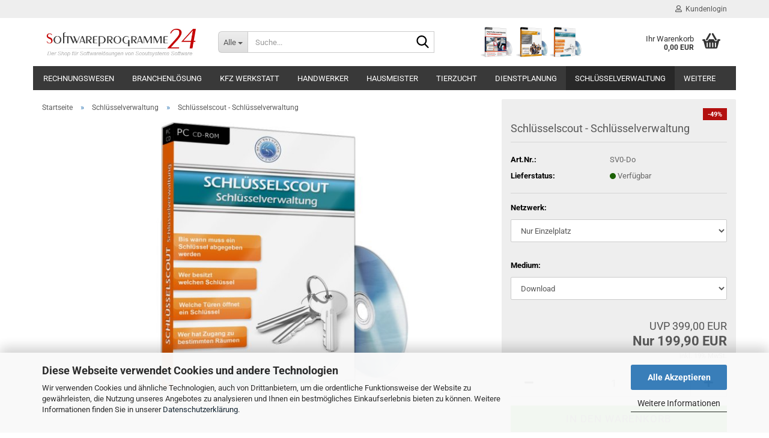

--- FILE ---
content_type: text/html; charset=utf-8
request_url: https://www.softwareprogramme24.de/de/Schluesselverwaltung/Schluesselprogramm-fuer-die-Schluesselverwaltung-und-Schliessanlagen.html
body_size: 13834
content:





	<!DOCTYPE html>
	<html xmlns="http://www.w3.org/1999/xhtml" dir="ltr" lang="de">
		
			<head>
				
					
					<!--

					=========================================================
					Shopsoftware by Gambio GmbH (c) 2005-2023 [www.gambio.de]
					=========================================================

					Gambio GmbH offers you highly scalable E-Commerce-Solutions and Services.
					The Shopsoftware is redistributable under the GNU General Public License (Version 2) [http://www.gnu.org/licenses/gpl-2.0.html].
					based on: E-Commerce Engine Copyright (c) 2006 xt:Commerce, created by Mario Zanier & Guido Winger and licensed under GNU/GPL.
					Information and contribution at http://www.xt-commerce.com

					=========================================================
					Please visit our website: www.gambio.de
					=========================================================

					-->
				

                

	

                    
                

				
					<meta name="viewport" content="width=device-width, initial-scale=1, minimum-scale=1.0" />
				

				
					<meta http-equiv="Content-Type" content="text/html; charset=utf-8" />
		<meta name="language" content="de" />
		<meta name="keywords" content="Software,Schließanlage,Schlüssel,Schloss,Schließzylinder,Programm,Zugangsberechtigung,Schlüsselausgabe" />
		<meta name="description" content="Schlüsselprogramm für die Zugangsberechtigung und Vergabe von Schlüsseln." />
		<title>Softwareprogramme24 - Schlüssel verwalten Software</title>
		<meta property="og:title" content="Schl&uuml;sselscout - Schl&uuml;sselverwaltung" />
		<meta property="og:site_name" content="Softwareprogramme24" />
		<meta property="og:locale" content="de_DE" />
		<meta property="og:type" content="product" />
		<meta property="og:description" content="Schlüsselprogramm für die Zugangsberechtigung und Vergabe von Schlüsseln." />
		<meta property="og:image" content="https://www.softwareprogramme24.de/images/product_images/info_images/Schl&uuml;sselscout-Box-CD.jpg" />

				

								
									

				
					<base href="https://www.softwareprogramme24.de/" />
				

				
											
							<link rel="shortcut icon" href="https://www.softwareprogramme24.de/images/logos/favicon.ico" type="image/x-icon" />
						
									

				
									

				
											
							<link id="main-css" type="text/css" rel="stylesheet" href="public/theme/styles/system/main.min.css?bust=1768381149" />
						
									

				
					<meta name="robots" content="index,follow" />
		<link rel="canonical" href="https://www.softwareprogramme24.de/de/Schluesselverwaltung/Schluesselprogramm-fuer-die-Schluesselverwaltung-und-Schliessanlagen.html" />
		<meta property="og:url" content="https://www.softwareprogramme24.de/de/Schluesselverwaltung/Schluesselprogramm-fuer-die-Schluesselverwaltung-und-Schliessanlagen.html">
		
				

				
									
			</head>
		
		
			<body class="page-product-info"
				  data-gambio-namespace="https://www.softwareprogramme24.de/public/theme/javascripts/system"
				  data-jse-namespace="https://www.softwareprogramme24.de/JSEngine/build"
				  data-gambio-controller="initialize"
				  data-gambio-widget="input_number responsive_image_loader transitions header image_maps modal history dropdown core_workarounds anchor"
				  data-input_number-separator=","
					>

				
					
				

				
									

				
									
		




	



	
		<div id="outer-wrapper" >
			
				<header id="header" class="navbar">
					
	





	<div id="topbar-container">
						
		
					

		
			<div class="navbar-topbar">
				
					<nav data-gambio-widget="menu link_crypter" data-menu-switch-element-position="false" data-menu-events='{"desktop": ["click"], "mobile": ["click"]}' data-menu-ignore-class="dropdown-menu">
						<ul class="nav navbar-nav navbar-right" data-menu-replace="partial">

                            <li class="navbar-topbar-item">
                                <ul id="secondaryNavigation" class="nav navbar-nav ignore-menu">
                                                                    </ul>

                                <script id="secondaryNavigation-menu-template" type="text/mustache">
                                    
                                        <ul id="secondaryNavigation" class="nav navbar-nav">
                                            <li v-for="(item, index) in items" class="navbar-topbar-item hidden-xs content-manager-item">
                                                <a href="javascript:;" :title="item.title" @click="goTo(item.content)">
                                                    <span class="fa fa-arrow-circle-right visble-xs-block"></span>
                                                    {{item.title}}
                                                </a>
                                            </li>
                                        </ul>
                                    
                                </script>
                            </li>

							
															

							
															

							
															

							
															

							
															

							
							
																	
										<li class="dropdown navbar-topbar-item first">
											<a title="Anmeldung" href="/de/Schluesselverwaltung/Schluesselprogramm-fuer-die-Schluesselverwaltung-und-Schliessanlagen.html#" class="dropdown-toggle" data-toggle-hover="dropdown" role="button" aria-label="Kundenlogin">
												
																											
															<span class="fa fa-user-o"></span>
														
																									

												&nbsp;Kundenlogin
											</a>
											




	<ul class="dropdown-menu dropdown-menu-login arrow-top">
		
			<li class="arrow"></li>
		
		
		
			<li class="dropdown-header hidden-xs">Kundenlogin</li>
		
		
		
			<li>
				<form action="https://www.softwareprogramme24.de/de/login.php?action=process" method="post" class="form-horizontal">
					<input type="hidden" name="return_url" value="https://www.softwareprogramme24.de/de/Schluesselverwaltung/Schluesselprogramm-fuer-die-Schluesselverwaltung-und-Schliessanlagen.html">
					<input type="hidden" name="return_url_hash" value="cd2e67c18b543ed8ad3379b3756d8e72110b3da702218611a8a58e3f98d631c2">
					
						<div class="form-group">
                            <label for="box-login-dropdown-login-username" class="form-control sr-only">E-Mail</label>
							<input
                                autocomplete="username"
                                type="email"
                                id="box-login-dropdown-login-username"
                                class="form-control"
                                placeholder="E-Mail"
                                name="email_address"
                                oninput="this.setCustomValidity('')"
                                oninvalid="this.setCustomValidity('Bitte geben Sie eine korrekte Emailadresse ein')"
                            />
						</div>
					
					
                        <div class="form-group password-form-field" data-gambio-widget="show_password">
                            <label for="box-login-dropdown-login-password" class="form-control sr-only">Passwort</label>
                            <input autocomplete="current-password" type="password" id="box-login-dropdown-login-password" class="form-control" placeholder="Passwort" name="password" />
                            <button class="btn show-password hidden" type="button">
                                <i class="fa fa-eye" aria-hidden="true"></i>
                                <span class="sr-only">Toggle Password View</span>
                            </button>
                        </div>
					
					
						<div class="dropdown-footer row">
							
	
								
									<input type="submit" class="btn btn-primary btn-block" value="Anmelden" />
								
								<ul>
									
										<li>
											<a title="Konto erstellen" href="https://www.softwareprogramme24.de/de/shop.php?do=CreateRegistree">
												Konto erstellen
											</a>
										</li>
									
									
										<li>
											<a title="Passwort vergessen?" href="https://www.softwareprogramme24.de/de/password_double_opt.php">
												Passwort vergessen?
											</a>
										</li>
									
								</ul>
							
	

	
						</div>
					
				</form>
			</li>
		
	</ul>


										</li>
									
															

							
															

							
						</ul>
					</nav>
				
			</div>
		
	</div>




	<div class="inside">

		<div class="row">

		
												
			<div class="navbar-header" data-gambio-widget="mobile_menu">
									
							
		<div id="navbar-brand" class="navbar-brand">
			<a href="https://www.softwareprogramme24.de/de/" title="Softwareprogramme24">
				<img id="main-header-logo" class="img-responsive" src="https://www.softwareprogramme24.de/images/logos/softwareprogramme24_logo_logo.jpg" alt="Softwareprogramme24-Logo">
			</a>
		</div>
	
					
								
					
	
	
			
	
		<button type="button" class="navbar-toggle" aria-label="navigationbar toggle button" data-mobile_menu-target="#categories .navbar-collapse"
		        data-mobile_menu-body-class="categories-open" data-mobile_menu-toggle-content-visibility>
			<img src="public/theme/images/svgs/bars.svg" class="gx-menu svg--inject" alt="menu bars icon">
		</button>
	
	
	
		<button type="button" class="navbar-toggle cart-icon" data-mobile_menu-location="shopping_cart.php">
			<img src="public/theme/images/svgs/basket.svg" class="gx-cart-basket svg--inject" alt="shopping cart icon">
			<span class="cart-products-count hidden">
				0
			</span>
		</button>
	
	
			
			<button type="button" class="navbar-toggle" aria-label="searchbar toggle button" data-mobile_menu-target=".navbar-search" data-mobile_menu-body-class="search-open"
					data-mobile_menu-toggle-content-visibility>
				<img src="public/theme/images/svgs/search.svg" class="gx-search svg--inject" alt="search icon">
			</button>
		
	
				
			</div>
		

		
							






	<div class="navbar-search collapse">

		
						<p class="navbar-search-header dropdown-header">Suche</p>
		

		
			<form role="search" action="de/advanced_search_result.php" method="get" data-gambio-widget="live_search">

				<div class="navbar-search-input-group input-group">
					<div class="navbar-search-input-group-btn input-group-btn custom-dropdown" data-dropdown-trigger-change="false" data-dropdown-trigger-no-change="false">

						
							<button aria-label="Suche..." type="button" class="btn btn-default dropdown-toggle" data-toggle="dropdown" aria-haspopup="true" aria-expanded="false">
								<span class="dropdown-name">Alle</span> <span class="caret"></span>
							</button>
						

						
															
									<ul class="dropdown-menu">
																				
												<li><a href="#" data-rel="0">Alle</a></li>
											
																							
													<li><a href="#" data-rel="1">Rechnungswesen</a></li>
												
																							
													<li><a href="#" data-rel="12">Branchenlösung</a></li>
												
																							
													<li><a href="#" data-rel="13">Kfz Werkstatt</a></li>
												
																							
													<li><a href="#" data-rel="14">Handwerker</a></li>
												
																							
													<li><a href="#" data-rel="15">Hausmeister</a></li>
												
																							
													<li><a href="#" data-rel="6">Tierzucht</a></li>
												
																							
													<li><a href="#" data-rel="9">Dienstplanung</a></li>
												
																							
													<li><a href="#" data-rel="8">Schlüsselverwaltung</a></li>
												
																							
													<li><a href="#" data-rel="7">Kontaktverwaltung</a></li>
												
																							
													<li><a href="#" data-rel="3">Vereinsverwaltung</a></li>
												
																							
													<li><a href="#" data-rel="5">Sammlung</a></li>
												
																							
													<li><a href="#" data-rel="4">Feuerwehr</a></li>
												
																														</ul>
								
													

						
															
                                    <label for="top-search-button-categories-id" class="sr-only">Alle</label>
									<select id="top-search-button-categories-id" name="categories_id">
										<option value="0">Alle</option>
																																	
													<option value="1">Rechnungswesen</option>
												
																							
													<option value="12">Branchenlösung</option>
												
																							
													<option value="13">Kfz Werkstatt</option>
												
																							
													<option value="14">Handwerker</option>
												
																							
													<option value="15">Hausmeister</option>
												
																							
													<option value="6">Tierzucht</option>
												
																							
													<option value="9">Dienstplanung</option>
												
																							
													<option value="8">Schlüsselverwaltung</option>
												
																							
													<option value="7">Kontaktverwaltung</option>
												
																							
													<option value="3">Vereinsverwaltung</option>
												
																							
													<option value="5">Sammlung</option>
												
																							
													<option value="4">Feuerwehr</option>
												
																														</select>
								
													

					</div>
					<input type="text" id="search-field-input" name="keywords" placeholder="Suche..." class="form-control search-input" autocomplete="off" />
					
					<button aria-label="Suche..." type="submit" class="form-control-feedback">
						<img src="public/theme/images/svgs/search.svg" class="gx-search-input svg--inject" alt="search icon">
					</button>
					

                    <label for="search-field-input" class="control-label sr-only">Suche...</label>
					

				</div>


									<input type="hidden" value="1" name="inc_subcat" />
				
				
					<div class="navbar-search-footer visible-xs-block">
						
							<button class="btn btn-primary btn-block" type="submit">
								Suche...
							</button>
						
						
							<a href="advanced_search.php" class="btn btn-default btn-block" title="Erweiterte Suche">
								Erweiterte Suche
							</a>
						
					</div>
				

				<div class="search-result-container"></div>

			</form>
		
	</div>


					

		
							
					
	<div class="custom-container">
		
			<div class="inside">
				
											
							<p>
	<a href="https://www.softwareprogramme24.de/de/rechnungswesen/Faktura-Manager-KFZ-Auto-Werkstatt-Rechnungswesen-Programm.html"><img alt="Faktura Software Autwerkstatt" src="https://www.scoutsystems-software.com/media/images/faktura_software/autowerkstatt/Cover1FakturaSoftwareAutowerkstattk.jpg" /></a>&nbsp; <a href="https://www.softwareprogramme24.de/de/Vereinsverwaltung/Vereinsscout-Vereinsverwaltung-Software-mit-Mitglieder-Beitraege-Jubilaeum-fuer-Windows.html"><img alt="Vereinsscout" src="https://www.scoutsystems-software.com/media/images/verein/CoverVereink.jpg" /></a> <a href="https://www.softwareprogramme24.de/de/Schluesselverwaltung/Schluesselprogramm-fuer-die-Schluesselverwaltung-und-Schliessanlagen.html"><img alt="Faktura Software Branchenlösung" src="https://www.scoutsystems-software.com/media/images/schluesselverwaltung/CoverSchluesselscoutk.jpg" /></a>
</p>

						
									
			</div>
		
	</div>
				
					

		
    		<!-- layout_header honeygrid -->
							
					


	<nav id="cart-container" class="navbar-cart" data-gambio-widget="menu cart_dropdown" data-menu-switch-element-position="false">
		
			<ul class="cart-container-inner">
				
					<li>
						<a href="https://www.softwareprogramme24.de/de/shopping_cart.php" class="dropdown-toggle">
							
								<img src="public/theme/images/svgs/basket.svg" alt="shopping cart icon" class="gx-cart-basket svg--inject">
								<span class="cart">
									Ihr Warenkorb<br />
									<span class="products">
										0,00 EUR
									</span>
								</span>
							
							
																	<span class="cart-products-count hidden">
										
									</span>
															
						</a>

						
							



	<ul class="dropdown-menu arrow-top cart-dropdown cart-empty">
		
			<li class="arrow"></li>
		
	
		
					
	
		
			<li class="cart-dropdown-inside">
		
				
									
				
									
						<div class="cart-empty">
							Sie haben noch keine Artikel in Ihrem Warenkorb.
						</div>
					
								
			</li>
		
	</ul>
						
					</li>
				
			</ul>
		
	</nav>

				
					

		</div>

	</div>









	<noscript>
		<div class="alert alert-danger noscript-notice" role="alert">
			JavaScript ist in Ihrem Browser deaktiviert. Aktivieren Sie JavaScript, um alle Funktionen des Shops nutzen und alle Inhalte sehen zu können.
		</div>
	</noscript>



			
						


	<div id="categories">
		<div class="navbar-collapse collapse">
			
				<nav class="navbar-default navbar-categories" data-gambio-widget="menu">
					
						<ul class="level-1 nav navbar-nav">
                             
															
									<li class="level-1-child" data-id="1">
										
											<a class="dropdown-toggle" href="https://www.softwareprogramme24.de/de/rechnungswesen/" title="Rechnungswesen">
												
													Rechnungswesen
												
																							</a>
										
										
										
																					
										
									</li>
								
															
									<li class="level-1-child" data-id="12">
										
											<a class="dropdown-toggle" href="https://www.softwareprogramme24.de/de/Branchenloesung/" title="Branchenlösung">
												
													Branchenlösung
												
																							</a>
										
										
										
																					
										
									</li>
								
															
									<li class="level-1-child" data-id="13">
										
											<a class="dropdown-toggle" href="https://www.softwareprogramme24.de/de/Kfz-Werkstatt/" title="Kfz Werkstatt">
												
													Kfz Werkstatt
												
																							</a>
										
										
										
																					
										
									</li>
								
															
									<li class="level-1-child" data-id="14">
										
											<a class="dropdown-toggle" href="https://www.softwareprogramme24.de/de/Handwerker/" title="Handwerker">
												
													Handwerker
												
																							</a>
										
										
										
																					
										
									</li>
								
															
									<li class="level-1-child" data-id="15">
										
											<a class="dropdown-toggle" href="https://www.softwareprogramme24.de/de/Hausmeister/" title="Hausmeister">
												
													Hausmeister
												
																							</a>
										
										
										
																					
										
									</li>
								
															
									<li class="level-1-child" data-id="6">
										
											<a class="dropdown-toggle" href="https://www.softwareprogramme24.de/de/Tierzucht/" title="Tierzucht">
												
													Tierzucht
												
																							</a>
										
										
										
																					
										
									</li>
								
															
									<li class="level-1-child" data-id="9">
										
											<a class="dropdown-toggle" href="https://www.softwareprogramme24.de/de/dienstplanung/" title="Dienstplanung">
												
													Dienstplanung
												
																							</a>
										
										
										
																					
										
									</li>
								
															
									<li class="level-1-child active" data-id="8">
										
											<a class="dropdown-toggle" href="https://www.softwareprogramme24.de/de/Schluesselverwaltung/" title="Schlüsselverwaltung">
												
													Schlüsselverwaltung
												
																							</a>
										
										
										
																					
										
									</li>
								
															
									<li class="level-1-child" data-id="7">
										
											<a class="dropdown-toggle" href="https://www.softwareprogramme24.de/de/Kontaktverwaltung/" title="Kontaktverwaltung">
												
													Kontaktverwaltung
												
																							</a>
										
										
										
																					
										
									</li>
								
															
									<li class="level-1-child" data-id="3">
										
											<a class="dropdown-toggle" href="https://www.softwareprogramme24.de/de/Vereinsverwaltung/" title="Vereinsverwaltung">
												
													Vereinsverwaltung
												
																							</a>
										
										
										
																					
										
									</li>
								
															
									<li class="level-1-child" data-id="5">
										
											<a class="dropdown-toggle" href="https://www.softwareprogramme24.de/de/Sammlung-Verwalten/" title="Sammlung">
												
													Sammlung
												
																							</a>
										
										
										
																					
										
									</li>
								
															
									<li class="level-1-child" data-id="4">
										
											<a class="dropdown-toggle" href="https://www.softwareprogramme24.de/de/Feuerwehr-verwalten/" title="Feuerwehr">
												
													Feuerwehr
												
																							</a>
										
										
										
																					
										
									</li>
								
														
							



	
					
				<li id="mainNavigation" class="custom custom-entries hidden-xs">
									</li>
			

            <script id="mainNavigation-menu-template" type="text/mustache">
                
				    <li id="mainNavigation" class="custom custom-entries hidden-xs">
                        <a v-for="(item, index) in items" href="javascript:;" @click="goTo(item.content)">
                            {{item.title}}
                        </a>
                    </li>
                
            </script>

						


							
							
								<li class="dropdown dropdown-more" style="display: none">
									<a class="dropdown-toggle" href="#" title="">
										Weitere
									</a>
									<ul class="level-2 dropdown-menu ignore-menu"></ul>
								</li>
							
			
						</ul>
					
				</nav>
			
		</div>
	</div>

		
					</header>
			

			
				
				

			
				<div id="wrapper">
					<div class="row">

						
							<div id="main">
								<div class="main-inside">
									
										
	
			<script type="application/ld+json">{"@context":"https:\/\/schema.org","@type":"BreadcrumbList","itemListElement":[{"@type":"ListItem","position":1,"name":"Startseite","item":"https:\/\/www.softwareprogramme24.de\/"},{"@type":"ListItem","position":2,"name":"Schl\u00fcsselverwaltung","item":"https:\/\/www.softwareprogramme24.de\/de\/Schluesselverwaltung\/"},{"@type":"ListItem","position":3,"name":"Schl\u00fcsselscout - Schl\u00fcsselverwaltung","item":"https:\/\/www.softwareprogramme24.de\/de\/Schluesselverwaltung\/Schluesselprogramm-fuer-die-Schluesselverwaltung-und-Schliessanlagen.html"}]}</script>
	    
		<div id="breadcrumb_navi">
            				<span class="breadcrumbEntry">
													<a href="https://www.softwareprogramme24.de/" class="headerNavigation" >
								<span aria-label="Startseite">Startseite</span>
							</a>
											</span>
                <span class="breadcrumbSeparator"> &raquo; </span>            				<span class="breadcrumbEntry">
													<a href="https://www.softwareprogramme24.de/de/Schluesselverwaltung/" class="headerNavigation" >
								<span aria-label="Schlüsselverwaltung">Schlüsselverwaltung</span>
							</a>
											</span>
                <span class="breadcrumbSeparator"> &raquo; </span>            				<span class="breadcrumbEntry">
													<span aria-label="Schlüsselscout - Schlüsselverwaltung">Schlüsselscout - Schlüsselverwaltung</span>
                        					</span>
                            		</div>
    


									

									
										<div id="shop-top-banner">
																					</div>
									

									




	
		
	

			<script type="application/ld+json">
			{"@context":"http:\/\/schema.org","@type":"Product","name":"Schl\u00fcsselscout - Schl\u00fcsselverwaltung","description":"  \tSchl&uuml;sselscout Software        \t  \t      Schl&uuml;sselverwaltung      \tEine leicht verst&auml;ndliche L&ouml;sung f&uuml;r alle, die Schlie&szlig;anlagen und Schl&uuml;ssel &uuml;bersichtlich verwalten wollen.    Anwendungsbereiche:      \tSchl&uuml;sseldienste  \tSchulen  \t&ouml;ffentliche Einrichtungen  \tSicherheitsdienste  \tBetriebe  \tHausmeisterdienste  \tMuseen  \tHausverwaltung  \tAutovermietung  \tAutowerkstatt  \tVereine  \tPflegedienste  \tReinigungsdienste...etc.        \tTop Preis-Leistungs-Verh&auml;ltnis!    Funktionen:      \tVerschaffen Sie sich eine schnelle &Uuml;bersicht:  \tWer hat Zugang zu einem bestimmten Raum?  \tWelche R&auml;ume kann eine Person &ouml;ffnen?  \tWer besitzt einen bestimmten Schl&uuml;ssel?  \tBis wann muss der Schl&uuml;ssel zur&uuml;ck gegeben werden?  \tWelche Schl&uuml;ssel wurden noch nicht zur&uuml;ck gegeben?  \tWelche T&uuml;ren &ouml;ffnet ein Schl&uuml;ssel?  \tWie oft ist ein Schl&uuml;ssel noch verf&uuml;gbar?  \tWie ist ein Zugangsberechtigter zu erreichen?        \t&nbsp;        \tTechnische Anforderungen:        \tBetriebssystem (64 bit): Windows 11, Windows 10, Windows 8, Windows 7  \tProzessor: min. 1 GHz  \tArbeitsspeicher: min. 2 GB  \tFreier Festplattenspeicher: min. 300 MB  ","image":["https:\/\/www.softwareprogramme24.de\/images\/product_images\/info_images\/Schl\u00fcsselscout-Box-CD.jpg"],"url":"https:\/\/www.softwareprogramme24.de\/de\/Schluesselverwaltung\/Schluesselprogramm-fuer-die-Schluesselverwaltung-und-Schliessanlagen.html","itemCondition":"NewCondition","offers":{"@type":"Offer","availability":"InStock","price":"199.90","priceCurrency":"EUR","priceSpecification":{"@type":"http:\/\/schema.org\/PriceSpecification","price":"199.90","priceCurrency":"EUR","valueAddedTaxIncluded":true},"url":"https:\/\/www.softwareprogramme24.de\/de\/Schluesselverwaltung\/Schluesselprogramm-fuer-die-Schluesselverwaltung-und-Schliessanlagen.html","priceValidUntil":"2100-01-01 00:00:00"},"model":[{"@type":"ProductModel","name":"Schl\u00fcsselscout - Schl\u00fcsselverwaltung","model":"SV0-0Do","sku":"SV0-0Do","offers":{"@type":"Offer","price":"399.00","priceCurrency":"EUR","priceSpecification":{"@type":"http:\/\/schema.org\/PriceSpecification","price":"399.00","priceCurrency":"EUR","valueAddedTaxIncluded":true},"url":"https:\/\/www.softwareprogramme24.de\/de\/product_info.php?info=p6{2}8{5}14_schluesselscout---schluesselverwaltung.html&amp;no_boost=1","priceValidUntil":"2100-01-01 00:00:00","availability":"InStock"},"url":"https:\/\/www.softwareprogramme24.de\/de\/product_info.php?info=p6{2}8{5}14_schluesselscout---schluesselverwaltung.html&amp;no_boost=1","image":["https:\/\/www.softwareprogramme24.de\/images\/product_images\/info_images\/Schl\u00fcsselscout-Box-CD.jpg"]},{"@type":"ProductModel","name":"Schl\u00fcsselscout - Schl\u00fcsselverwaltung","model":"SV0-ZNWX-Do","sku":"SV0-ZNWX-Do","offers":{"@type":"Offer","price":"499.00","priceCurrency":"EUR","priceSpecification":{"@type":"http:\/\/schema.org\/PriceSpecification","price":"499.00","priceCurrency":"EUR","valueAddedTaxIncluded":true},"url":"https:\/\/www.softwareprogramme24.de\/de\/product_info.php?info=p6{2}15{5}14_schluesselscout---schluesselverwaltung.html&amp;no_boost=1","priceValidUntil":"2100-01-01 00:00:00","availability":"InStock"},"url":"https:\/\/www.softwareprogramme24.de\/de\/product_info.php?info=p6{2}15{5}14_schluesselscout---schluesselverwaltung.html&amp;no_boost=1","image":["https:\/\/www.softwareprogramme24.de\/images\/product_images\/info_images\/Schl\u00fcsselscout-Box-CD.jpg"]},{"@type":"ProductModel","name":"Schl\u00fcsselscout - Schl\u00fcsselverwaltung","model":"SV0-0Cd","sku":"SV0-0Cd","offers":{"@type":"Offer","price":"409.00","priceCurrency":"EUR","priceSpecification":{"@type":"http:\/\/schema.org\/PriceSpecification","price":"409.00","priceCurrency":"EUR","valueAddedTaxIncluded":true},"url":"https:\/\/www.softwareprogramme24.de\/de\/product_info.php?info=p6{2}8{5}60_schluesselscout---schluesselverwaltung.html&amp;no_boost=1","priceValidUntil":"2100-01-01 00:00:00","availability":"InStock"},"url":"https:\/\/www.softwareprogramme24.de\/de\/product_info.php?info=p6{2}8{5}60_schluesselscout---schluesselverwaltung.html&amp;no_boost=1","image":["https:\/\/www.softwareprogramme24.de\/images\/product_images\/info_images\/Schl\u00fcsselscout-Box-CD.jpg"]},{"@type":"ProductModel","name":"Schl\u00fcsselscout - Schl\u00fcsselverwaltung","model":"SV0-ZNWX-Cd","sku":"SV0-ZNWX-Cd","offers":{"@type":"Offer","price":"509.00","priceCurrency":"EUR","priceSpecification":{"@type":"http:\/\/schema.org\/PriceSpecification","price":"509.00","priceCurrency":"EUR","valueAddedTaxIncluded":true},"url":"https:\/\/www.softwareprogramme24.de\/de\/product_info.php?info=p6{2}15{5}60_schluesselscout---schluesselverwaltung.html&amp;no_boost=1","priceValidUntil":"2100-01-01 00:00:00","availability":"InStock"},"url":"https:\/\/www.softwareprogramme24.de\/de\/product_info.php?info=p6{2}15{5}60_schluesselscout---schluesselverwaltung.html&amp;no_boost=1","image":["https:\/\/www.softwareprogramme24.de\/images\/product_images\/info_images\/Schl\u00fcsselscout-Box-CD.jpg"]}],"sku":"SV0","manufacturer":{"@type":"Organization","name":"Scoutsystems Software e.K."}}
		</script>
		<div class="product-info product-info-default row">
		
		
			<div id="product_image_layer">
			
	<div class="product-info-layer-image">
		<div class="product-info-image-inside">
										


    		<script>
            
            window.addEventListener('DOMContentLoaded', function(){
				$.extend(true, $.magnificPopup.defaults, { 
					tClose: 'Schlie&szlig;en (Esc)', // Alt text on close button
					tLoading: 'L&auml;dt...', // Text that is displayed during loading. Can contain %curr% and %total% keys
					
					gallery: { 
						tPrev: 'Vorgänger (Linke Pfeiltaste)', // Alt text on left arrow
						tNext: 'Nachfolger (Rechte Pfeiltaste)', // Alt text on right arrow
						tCounter: '%curr% von %total%' // Markup for "1 of 7" counter
						
					}
				});
			});
            
		</script>
    



	
			
	
	<div>
		<div id="product-info-layer-image" class="swiper-container" data-gambio-_widget="swiper" data-swiper-target="" data-swiper-controls="#product-info-layer-thumbnails" data-swiper-slider-options='{"breakpoints": [], "initialSlide": 0, "pagination": ".js-product-info-layer-image-pagination", "nextButton": ".js-product-info-layer-image-button-next", "prevButton": ".js-product-info-layer-image-button-prev", "effect": "fade", "autoplay": null, "initialSlide": ""}' >
			<div class="swiper-wrapper" >
			
				
											
															
																	

								
																			
																					
																	

								
									
			<div class="swiper-slide" >
				<div class="swiper-slide-inside ">
									
						<img class="img-responsive"
                                loading="lazy"
																								src="images/product_images/popup_images/Schlüsselscout-Box-CD.jpg"
								 alt="Schlüsselscout - Schlüsselverwaltung"								 title="Schlüsselscout - Schlüsselverwaltung"								 data-magnifier-src="images/product_images/original_images/Schlüsselscout-Box-CD.jpg"						/>
					
							</div>
			</div>
	
								
													
									
			</div>
			
			
				<script type="text/mustache">
					<template>
						
							{{#.}}
								<div class="swiper-slide {{className}}">
									<div class="swiper-slide-inside">
										<img loading="lazy" {{{srcattr}}} alt="{{title}}" title="{{title}}" />
									</div>
								</div>
							{{/.}}
						
					</template>
				</script>
			
			
	</div>
	
	
			
	
	</div>
	
	
			

								</div>
	</div>

			

			</div>
					

		
			<div class="product-info-content col-xs-12" data-gambio-widget="cart_handler" data-cart_handler-page="product-info">

				
					<div class="row">
						
						
							<div class="product-info-title-mobile  col-xs-12 visible-xs-block visible-sm-block">
								
									<span>Schlüsselscout - Schlüsselverwaltung</span>
								

								
									<div>
																			</div>
								
							</div>
						

						
							
						

						
								
		<div class="product-info-stage col-xs-12 col-md-8 centered">

			<div id="image-collection-container">
					
		<div class="product-info-image " data-gambio-widget="image_gallery_lightbox">
			<div class="product-info-image-inside">
				


    		<script>
            
            window.addEventListener('DOMContentLoaded', function(){
				$.extend(true, $.magnificPopup.defaults, { 
					tClose: 'Schlie&szlig;en (Esc)', // Alt text on close button
					tLoading: 'L&auml;dt...', // Text that is displayed during loading. Can contain %curr% and %total% keys
					
					gallery: { 
						tPrev: 'Vorgänger (Linke Pfeiltaste)', // Alt text on left arrow
						tNext: 'Nachfolger (Rechte Pfeiltaste)', // Alt text on right arrow
						tCounter: '%curr% von %total%' // Markup for "1 of 7" counter
						
					}
				});
			});
            
		</script>
    



	
			
	
	<div>
		<div id="product_image_swiper" class="swiper-container" data-gambio-widget="swiper" data-swiper-target="" data-swiper-controls="#product_thumbnail_swiper, #product_thumbnail_swiper_mobile" data-swiper-slider-options='{"breakpoints": [], "initialSlide": 0, "pagination": ".js-product_image_swiper-pagination", "nextButton": ".js-product_image_swiper-button-next", "prevButton": ".js-product_image_swiper-button-prev", "effect": "fade", "autoplay": null}' >
			<div class="swiper-wrapper" >
			
				
											
															
																	

								
																	

								
									
			<div class="swiper-slide" >
				<div class="swiper-slide-inside ">
									
						<a onclick="return false" href="images/product_images/original_images/Schlüsselscout-Box-CD.jpg" title="Schlüsselscout - Schlüsselverwaltung">
							<img class="img-responsive"
                                    loading="lazy"
																											src="images/product_images/info_images/Schlüsselscout-Box-CD.jpg"
									 alt="Schlüsselscout - Schlüsselverwaltung"									 title="Schlüsselscout - Schlüsselverwaltung"									 data-magnifier-src="images/product_images/original_images/Schlüsselscout-Box-CD.jpg"							/>
						</a>
					
							</div>
			</div>
	
								
													
									
			</div>
			
			
				<script type="text/mustache">
					<template>
						
							{{#.}}
								<div class="swiper-slide {{className}}">
									<div class="swiper-slide-inside">
										<img loading="lazy" {{{srcattr}}} alt="{{title}}" title="{{title}}" />
									</div>
								</div>
							{{/.}}
						
					</template>
				</script>
			
			
	</div>
	
	
			
	
	</div>
	
	
			

			</div>
			<input type="hidden" id="current-gallery-hash" value="91e77f79b2afaf9e0312c07722c76f1a">
		</div>
	

			</div>

			
                
							

		</div>
	

						
						
						
														<div class="product-info-details col-xs-12 col-md-4" data-gambio-widget="stickybox product_min_height_fix">
				
								
									<div class="loading-overlay"></div>
									<div class="magnifier-overlay"></div>
									<div class="magnifier-target">
										<div class="preloader"></div>
									</div>
								

								
																			
											
	<div class="ribbons">
		
							
											
							<div class="ribbon-special">
								<span>-49%</span>
							</div>
						
									
					
	</div>
										
																	
				
								
									
								
								
								
									<form action="de/product_info.php?gm_boosted_product=Schluesselverwaltung%2FSchluesselprogramm-fuer-die-Schluesselverwaltung-und-Schliessanlagen&amp;language=de&amp;products_id=6&amp;action=add_product" class="form-horizontal js-product-form product-info">
										<input type="hidden" id="update-gallery-hash" name="galleryHash" value="">
										
											<div class="hidden-xs hidden-sm ribbon-spacing">
												
																									
											</div>
										
										
										
    
											<h1 class="product-info-title-desktop  hidden-xs hidden-sm">Schlüsselscout - Schlüsselverwaltung</h1>
										
					
										
																							
													<dl class="dl-horizontal">
														
																
		<dt class="col-xs-4 text-left model-number" >
			Art.Nr.:
		</dt>
		<dd class="col-xs-8 model-number model-number-text" >
			SV0-Do
		</dd>
	
														

														
																
		<dt class="col-xs-4 text-left">
			
				<span>
					Lieferstatus:
				</span>
			
		</dt>
		<dd class="col-xs-8">
							
					<span class="img-shipping-time">
						<img loading="lazy" src="images/icons/status/green.png" alt="Verfügbar" />
					</span>
				
						
				<span class="products-shipping-time-value">
					Verfügbar 
				</span>
			
			
			
				<a class="js-open-modal text-small abroad-shipping-info" style="display:none" data-modal-type="iframe" data-modal-settings='{"title": "Lieferstatus:"}' href="de/popup/Versand-und-Zahlungsbedingungen.html" rel="nofollow">
					(Ausland abweichend)
				</a>
			
			
					</dd>
	
														

														
															
    <dt class="col-xs-4 text-left products-quantity"  style="display: none">
        Lagerbestand:
    </dt>
    <dd class="col-xs-8 products-quantity"  style="display: none">
        
            <span class="products-quantity-value">
                
            </span>
        
                    
                Stück
            
            </dd>

														
	
														
															
	
														
							
														
																													

														
																													
													</dl>
												
																					
					
										
											
										
					
										
											
<div class="modifiers-selection">
                <div class="attributes-selection-form">
                    

        <div class="modifier-group modifier-attribute-group modifier-type__dropdown">
        <label for="modifier_group_2" class="modifier-label">
            Netzwerk:
        </label>
        <div class="modifier-content">
            <select id="modifier_group_2" name="modifiers[attribute][2]" class="form-control js-calculate">
                                                    <option value="8" selected="selected"  data-label="Nur Einzelplatz">
                        Nur Einzelplatz
                                                                    </option>
                                    <option value="15" data-price="+ 100,00 EUR" data-label="Paket für 10 PCs">
                        Paket für 10 PCs
                         (+ 100,00 EUR)                                            </option>
                            </select>
        </div>
    </div>


                    

        <div class="modifier-group modifier-attribute-group modifier-type__dropdown">
        <label for="modifier_group_5" class="modifier-label">
            Medium:
        </label>
        <div class="modifier-content">
            <select id="modifier_group_5" name="modifiers[attribute][5]" class="form-control js-calculate">
                                                    <option value="14" selected="selected"  data-label="Download">
                        Download
                                                                    </option>
                                    <option value="60" data-price="+ 10,00 EUR" data-label="CD-ROM">
                        CD-ROM
                         (+ 10,00 EUR)                                            </option>
                            </select>
        </div>
    </div>


                </div>
    </div>

										
					
										
											
										
					
										
											
	
										
					
										
																					
					
										
																					
					
										
                                                                                            <div class="cart-error-msg alert alert-danger" role="alert"></div>
                                            										
					
										
											<div class="price-container">
												
													<div class="price-calc-container" id="attributes-calc-price">

														
															


	<div class="current-price-container">
		
							<span class="productOldPrice">UVP 399,00 EUR</span><br />Nur 199,90 EUR

									
	</div>
	
		<p class="tax-shipping-text text-small">
			inkl. 19% MwSt.
		</p>
	
														
							
														
																															
																																	
																													
															
    
																



	<div class="row">
		<input type="hidden" name="products_id" id="products-id" value="6" />
					
				<div class="input-number" data-type="float" data-stepping="1">
	
					
											
					
						<div class="input-group">
                            <a role="button" aria-label="Menge reduzieren" class="btn btn-default btn-lg btn-minus"><span class="fa fa-minus"></span></a>
							<input aria-label="Anzahl" type="number" step="1" class="form-control input-lg pull-right js-calculate-qty" value="1" id="attributes-calc-quantity" name="products_qty" />
							<a role="button" aria-label="Menge erhöhen" class="input-group-btn btn btn-default btn-lg btn-plus"><span class="fa fa-plus"></span></a>
						</div>
					
	
				</div>
			
			
			
				<div class="button-container">
					<input name="btn-add-to-cart" type="submit" class="btn btn-lg btn-buy btn-block js-btn-add-to-cart" value="In den Warenkorb" title="In den Warenkorb" />
					<button name="btn-add-to-cart-fake" onClick="void(0)" class="btn-add-to-cart-fake btn btn-lg btn-buy btn-block " value="" title="In den Warenkorb" style="display: none; margin-top: 0" >In den Warenkorb</button>
				</div>
			
				
		
				<div class="paypal-ec-button-container">
			<img class="paypal-ec-button" src="https://www.softwareprogramme24.de/images/icons/paypal/SilverBtn_DE.png" alt="PayPal ECS"
                 loading="lazy"
				 data-gambio-widget="paypal_ec_button"
				 data-paypal_ec_button-page="product"
				 data-paypal_ec_button-redirect="false"
				 data-paypal_ec_button-display-cart="true"/>
		</div>
				

		
    
		
	<div class="paypal-installments paypal-installments-product" data-ppinst-pos="product" data-partner-attribution-id="GambioGmbH_Cart_Hub_PPXO"></div>
	<div id="easycredit-ratenrechner-product" class="easycredit-rr-container"
		 data-easycredithub-namespace="GXModules/Gambio/Hub/Build/Shop/Themes/All/Javascript/easycredithub"
		 data-easycredithub-widget="easycreditloader"></div>


		<div class="product-info-links">
			
							

			
							

			
									
						<div class="product-question-container">
							<a class="btn-product-question btn btn-block btn-sm" data-gambio-widget="product_question" data-product_question-product-id="6">
								<span class="col-xs-2 btn-icon">
									<i class="fa fa-comment-o"></i>
								</span>

								<span class="col-xs-10 btn-text">
									Frage zum Produkt
								</span>
							</a>
						</div>
					
							
		</div>
		
		
			<script id="product-details-text-phrases" type="application/json">
				{
					"productsInCartSuffix": " Artikel im Warenkorb", "showCart": "Warenkorb anzeigen"
				}
			</script>
		
	</div>

															
    
														
							
													</div>
												
											</div>
										
					
									</form>
								
							</div>
						
			
						
							<div class="product-info-description col-md-8" data-gambio-widget="tabs">
								



	
			

	
								

	
					
				<div class="nav-tabs-container"
					 data-gambio-widget="tabs">
			
					<!-- Nav tabs -->
					
						<ul class="nav nav-tabs">
							
																	
										<li class="active">
											<a href="#" title="Beschreibung" onclick="return false">
												Beschreibung
											</a>
										</li>
									
															
							
							
															

							
															
							
							
															
						</ul>
					
			
					<!-- Tab panes -->
					
						<div class="tab-content">
							
																	
										<div class="tab-pane active">
											
												<div class="tab-heading">
													<a href="#" onclick="return false">Beschreibung</a>
												</div>
											

											
												<div class="tab-body active">
													<p align="center">
	<strong><font color="#336699" size="5">Schl&uuml;sselscout Software</font></strong>
</p>

<p align="center">
	<br />
	<a href="https://dl.scoutsystems.info/dl.php?file=schluessel"><img align="middle" alt="Kostenlose Testversion Download" class="img-responsive" height="369" src="https://www.scoutsystems-software.com/media/images/misc/Demobutton.jpg" width="450" /></a>
</p>

<h3><strong>Schl&uuml;sselverwaltung</strong></h3>

<p>
	Eine leicht verst&auml;ndliche L&ouml;sung f&uuml;r alle, die Schlie&szlig;anlagen und Schl&uuml;ssel &uuml;bersichtlich verwalten wollen.
</p>
<strong>Anwendungsbereiche:</strong>

<ul class="modevel_circle">
	<li>Schl&uuml;sseldienste</li>
	<li>Schulen</li>
	<li>&ouml;ffentliche Einrichtungen</li>
	<li>Sicherheitsdienste</li>
	<li>Betriebe</li>
	<li>Hausmeisterdienste</li>
	<li>Museen</li>
	<li>Hausverwaltung</li>
	<li>Autovermietung</li>
	<li>Autowerkstatt</li>
	<li>Vereine</li>
	<li>Pflegedienste</li>
	<li>Reinigungsdienste...etc.</li>
</ul>

<p>
	Top Preis-Leistungs-Verh&auml;ltnis!
</p>
<strong>Funktionen:</strong>

<ul class="modevel_circle">
	<li>Verschaffen Sie sich eine schnelle &Uuml;bersicht:</li>
	<li>Wer hat Zugang zu einem bestimmten Raum?</li>
	<li>Welche R&auml;ume kann eine Person &ouml;ffnen?</li>
	<li>Wer besitzt einen bestimmten Schl&uuml;ssel?</li>
	<li>Bis wann muss der Schl&uuml;ssel zur&uuml;ck gegeben werden?</li>
	<li>Welche Schl&uuml;ssel wurden noch nicht zur&uuml;ck gegeben?</li>
	<li>Welche T&uuml;ren &ouml;ffnet ein Schl&uuml;ssel?</li>
	<li>Wie oft ist ein Schl&uuml;ssel noch verf&uuml;gbar?</li>
	<li>Wie ist ein Zugangsberechtigter zu erreichen?</li>
</ul>

<p>
	&nbsp;
</p>

<p>
	<strong>Technische Anforderungen:</strong>
</p>

<ul class="modevel_circle">
	<li>Betriebssystem (64 bit): Windows 11, Windows 10, Windows 8, Windows 7</li>
	<li>Prozessor: min. 1 GHz</li>
	<li>Arbeitsspeicher: min. 2 GB</li>
	<li>Freier Festplattenspeicher: min. 300 MB</li>
</ul>

													
														
	
													
												</div>
											
										</div>
									
															
							
							
															

							
															
							
							
															
						</div>
					
				</div>
			
			

							</div>
						
			
						
													
			
						
							<div class="product-info-share col-md-8">
															</div>
						
			
						
													
			
					</div><!-- // .row -->
				
			</div><!-- // .product-info-content -->
		
	
		
			<div class="product-info-listings col-xs-12 clearfix" data-gambio-widget="product_hover">
				
	
		
	

	
		
	
	
	
		
	
	
	
			
	
	
			
			</div>
		
	
	</div><!-- // .product-info -->


								</div>
							</div>
						

						
							
    <aside id="left">
        
                            <div id="gm_box_pos_1" class="gm_box_container">

			
			<div class="box box-categories panel panel-default">
				
					<nav class="navbar-categories-left">
						
							<ul class="nav">
																	
										<li id="menu_cat_id_1" class="category-first " >
											
												<a href="https://www.softwareprogramme24.de/de/rechnungswesen/" class=""  title="Günstig Rechnungswesen Software Shop.">
													
																											
													
													
														Rechnungswesen
													
											
													
																											
												</a>
											
										</li>
									
																	
										<li id="menu_cat_id_12" class=" " >
											
												<a href="https://www.softwareprogramme24.de/de/Branchenloesung/" class=""  title="Komplettlösung Software zum Download.">
													
																											
													
													
														Branchenlösung
													
											
													
																											
												</a>
											
										</li>
									
																	
										<li id="menu_cat_id_13" class=" " >
											
												<a href="https://www.softwareprogramme24.de/de/Kfz-Werkstatt/" class=""  title="Faktura Kfz Autowerkstatt Software.">
													
																											
													
													
														Kfz Werkstatt
													
											
													
																											
												</a>
											
										</li>
									
																	
										<li id="menu_cat_id_14" class=" " >
											
												<a href="https://www.softwareprogramme24.de/de/Handwerker/" class=""  title="Software für den Handwerker">
													
																											
													
													
														Handwerker
													
											
													
																											
												</a>
											
										</li>
									
																	
										<li id="menu_cat_id_15" class=" " >
											
												<a href="https://www.softwareprogramme24.de/de/Hausmeister/" class=""  title="Programm und Branchenlösung für den Hausmeister.">
													
																											
													
													
														Hausmeister
													
											
													
																											
												</a>
											
										</li>
									
																	
										<li id="menu_cat_id_6" class=" " >
											
												<a href="https://www.softwareprogramme24.de/de/Tierzucht/" class=""  title="Tierzucht für alle Tierarten. Software zum Verwalten von allen wichtigen...">
													
																											
													
													
														Tierzucht
													
											
													
																											
												</a>
											
										</li>
									
																	
										<li id="menu_cat_id_9" class=" " >
											
												<a href="https://www.softwareprogramme24.de/de/dienstplanung/" class=""  title="Dienstplan richtig erstellen mit dem Dienstplanscout.">
													
																											
													
													
														Dienstplanung
													
											
													
																											
												</a>
											
										</li>
									
																	
										<li id="menu_cat_id_8" class=" active" >
											
												<a href="https://www.softwareprogramme24.de/de/Schluesselverwaltung/" class=""  title="Schlüssel und Schließanlagen effektiv verwalten.">
													
																											
													
													
														Schlüsselverwaltung
													
											
													
																											
												</a>
											
										</li>
									
																	
										<li id="menu_cat_id_7" class=" " >
											
												<a href="https://www.softwareprogramme24.de/de/Kontaktverwaltung/" class=""  title="Kontakte und Adressen digital verwalten.">
													
																											
													
													
														Kontaktverwaltung
													
											
													
																											
												</a>
											
										</li>
									
																	
										<li id="menu_cat_id_3" class=" " >
											
												<a href="https://www.softwareprogramme24.de/de/Vereinsverwaltung/" class=""  title="Günstige Vereinsverwaltung jetzt kostenlos testen.">
													
																											
													
													
														Vereinsverwaltung
													
											
													
																											
												</a>
											
										</li>
									
																	
										<li id="menu_cat_id_5" class=" " >
											
												<a href="https://www.softwareprogramme24.de/de/Sammlung-Verwalten/" class=""  title="Software für die Verwaltung von Sammlungen und Sammelgegenständen.">
													
																											
													
													
														Sammlung
													
											
													
																											
												</a>
											
										</li>
									
																	
										<li id="menu_cat_id_4" class="category-last " >
											
												<a href="https://www.softwareprogramme24.de/de/Feuerwehr-verwalten/" class=""  title="Feuerwehr Mitglieder und Kameraden effektiv verwalten.">
													
																											
													
													
														Feuerwehr
													
											
													
																											
												</a>
											
										</li>
									
															</ul>
						
					</nav>
				
			</div>
		
	</div>

                    
        
                    
    </aside>
						

						
							<aside id="right">
								
									
								
							</aside>
						

					</div>
				</div>
			

			
				
	<footer id="footer">
					
				<div class="footer-header">
					<p style="text-align: center;">
	<img alt="SSL Verschlüsselung" src="https://www.softwareprogramme24.de/images/ssl-logo-100x26.png" style="width: 100px; height: 26px;" />&nbsp; <img alt="Zahlart Paypal" src="https://www.softwareprogramme24.de/images/paypal-logo-100x26.png" style="width: 100px; height: 26px;" />&nbsp; <img alt="Zahlart Kreditkarte" src="https://www.softwareprogramme24.de/images/Visa-logo-100x26.png" />&nbsp; <img alt="Zahlart Sepa Lastschrift" src="https://www.softwareprogramme24.de/images/sepa-logo-100x26.png" />&nbsp; <img alt="Zahlungsart Überweisung Vorkasse" src="https://www.softwareprogramme24.de/images/ueberweisung-logo-100x26.png" style="width: 100px; height: 26px;" /><br />
	<span style="color:#D3D3D3;">Scoutsystems Software e.K. | Auf dem Branden 18 | 18375 Born | Tel: 038234 / 67 97 90</span>
</p>

				</div>
			
				
		
			<div class="inside">
				<div class="row">
					
						<div class="footer-col-1">


	<div class="box box-content panel panel-default">
		
			<div class="panel-heading">
				
					<span class="panel-title footer-column-title">Mehr über Scoutsystems Software:</span>
				
			</div>
		
		
			<div class="panel-body">
				
					<nav>
						
							<ul id="info" class="nav">
																	
										<li>
											
												<a href="https://www.softwareprogramme24.de/de/info/DATEV-XML-Export-Buchhaltung-Steuerberater-Faktura-Software.html" title="DATEV">
													DATEV
												</a>
											
										</li>
									
																	
										<li>
											
												<a href="https://www.softwareprogramme24.de/de/info/ZUGFeRD-XML-eRechnung-Export-Schnittstelle-Faktura-Software.html" title="ZUGFeRD">
													ZUGFeRD
												</a>
											
										</li>
									
																	
										<li>
											
												<a href="https://www.softwareprogramme24.de/de/info/XRechnung-eRechnung-Export-Erstellen-Bund-Faktura-Software.html" title="XRechnung">
													XRechnung
												</a>
											
										</li>
									
																	
										<li>
											
												<a href="https://www.softwareprogramme24.de/de/info/Girocode-erstellen-Bankcode-QR-Code-BankingApp-Faktura-Software.html" title="Girocode">
													Girocode
												</a>
											
										</li>
									
																	
										<li>
											
												<a href="https://www.softwareprogramme24.de/de/info/TSE-elektronische-Registrierkasse-KassenSichV-Faktura-Software.html" title="TSE Kasse">
													TSE Kasse
												</a>
											
										</li>
									
																	
										<li>
											
												<a href="https://www.softwareprogramme24.de/de/info/updateclub-premium-von-scoutsystems-software.html" title="Updateclub">
													Updateclub
												</a>
											
										</li>
									
																	
										<li>
											
												<a href="https://www.softwareprogramme24.de/de/info/FAQ.html" title="FAQ">
													FAQ
												</a>
											
										</li>
									
																	
										<li>
											
												<a href="https://www.softwareprogramme24.de/de/info/AGB.html" title="AGB">
													AGB
												</a>
											
										</li>
									
																	
										<li>
											
												<a href="https://www.softwareprogramme24.de/de/info/Impressum.html" title="Impressum">
													Impressum
												</a>
											
										</li>
									
																	
										<li>
											
												<a href="https://www.softwareprogramme24.de/de/info/Linkpartner1.html" title="Linkpartner">
													Linkpartner
												</a>
											
										</li>
									
																	
										<li>
											
												<a href="https://www.softwareprogramme24.de/de/info/Widerrufsrecht.html" title="Widerrufsrecht & Muster-Widerrufsformular">
													Widerrufsrecht & Muster-Widerrufsformular
												</a>
											
										</li>
									
																	
										<li>
											
												<a href="https://www.softwareprogramme24.de/de/info/Privatsphaere-und-Datenschutz.html" title="Privatsphäre und Datenschutz">
													Privatsphäre und Datenschutz
												</a>
											
										</li>
									
															</ul>
						
    
    <ul class="nav">
    <li><a href="javascript:;" trigger-cookie-consent-panel>Cookie Einstellungen</a></li>
</ul>
    

                        <script id="info-menu-template" type="text/mustache">
                            
                                <ul id="info" class="nav">
                                    <li v-for="(item, index) in items">
                                        <a href="javascript:;" @click="goTo(item.content)">
                                            {{item.title}}
                                        </a>
                                    </li>
                                </ul>
                            
                        </script>
					</nav>
				
			</div>
		
	</div>

</div>
					
					
						<div class="footer-col-2"><p>
	<b>Scoutsystems Software Ihr kompetenter Partner</b><br />
	Software entwickelt und betreut in Deutschland.<br />
	Knapp 20 Jahre erfahrener und etablierter Softwareentwickler.<br />
	Tausende zufriedene kleine und mittelst&auml;ndische Kunden.<br />
	Ausgezeichnet mit Best of Innovationspreis &amp; Industriepreis.
</p>

<p>
	<span style="font-size:10px;"><a href="https://scoutsystems-software.business.site"><span style="color:#336699;">scoutsystems-software.business.site</span></a></span><br />
	<span style="font-size:10px;"><a href="https://www.facebook.com/Scoutsystems/"><span style="color:#336699;">www.facebook.com/Scoutsystems</span></a><br />
	<a href="https://www.scoutsystems-software.de"><span style="color:#336699;">www.scoutsystems-software.de</span></a><br />
	<a href="https://www.scoutsystems.info"><span style="color:#336699;">www.scoutsystems.info</span></a><br />
	<a href="https://www.vereinssoftware24.com" target="_blank"><span style="color:#336699;">www.vereinssoftware24.com</span></a></span>
</p>
<img alt="Made in Germany" class="img-responsive" src="https://www.scoutsystems.info/images/Deutschland-Siegel.png" style="float: center;" /><br />
&nbsp;						</div>
					
					
						<div class="footer-col-3"><p>
	<strong>Zahlungsm&ouml;glichkeiten:</strong><br />
	<span style="font-size:11px;">Paypal<br />
	Lastschrift<br />
	Kreditkarte<br />
	Vorkasse</span>
</p>

<p>
	<b>Service f&uuml;r Updateclub-Mitglieder</b>
</p>

<p>
	Alle Updates<br />
	Erweiterter Support<br />
	Fernwartung <a href="http://dl.scoutsystems.info/dl.php?file=backupEinsenden" target="_blank"> </a>
</p>
						</div>
					
					
						<div class="footer-col-4"><p>
	Diesen Text k&ouml;nnen Sie im Gambio Admin unter Content Manager -&gt; Footer 4. Spalte bearbeiten.
</p>
						</div>
					
				</div>
			</div>
		
    
		
		
			<div class="footer-bottom"><a href="https://www.gambio.com" target="_blank" rel="noopener">Shopping Cart Solution</a> by Gambio.com &copy; 2025</div>
		
	</footer>
			

			
							

		</div>
	



			
				


	<a class="pageup" data-gambio-widget="pageup" title="Nach oben" href="#">
		
	</a>
			
			
				
	<div class="layer" style="display: none;">
	
		
	
			<div id="magnific_wrapper">
				<div class="modal-dialog">
					<div class="modal-content">
						{{#title}}
						<div class="modal-header">
							<span class="modal-title">{{title}}</span>
						</div>
						{{/title}}
		
						<div class="modal-body">
							{{{items.src}}}
						</div>
		
						{{#showButtons}}
						<div class="modal-footer">
							{{#buttons}}
							<button type="button" id="button_{{index}}_{{uid}}" data-index="{{index}}" class="btn {{class}}" >{{name}}</button>
							{{/buttons}}
						</div>
						{{/showButtons}}
					</div>
				</div>
			</div>
		
		
			<div id="modal_prompt">
				<div>
					{{#content}}
					<div class="icon">&nbsp;</div>
					<p>{{.}}</p>
					{{/content}}
					<form name="prompt" action="#">
                        <label for="modal-form-field" class="control-label sr-only">Modal form field</label>
                        <input type="text" id="modal-form-field" name="input" value="{{value}}" autocomplete="off" />
					</form>
				</div>
			</div>
		
			<div id="modal_alert">
				<div class="white-popup">
					{{#content}}
					<div class="icon">&nbsp;</div>
					<p>{{{.}}}</p>
					{{/content}}
				</div>
			</div>
	
		
		
	</div>
			

			<input type='hidden' id='page_namespace' value='PRODUCT_INFO'/><script src="public/theme/javascripts/system/init-de.min.js?bust=a222585570218cb37314798f21eeeac5" data-page-token="81616b2d20aa9cee3c414818d8a5a672" id="init-js"></script>
		<script src="public/theme/javascripts/system/Global/scripts.js?bust=a222585570218cb37314798f21eeeac5"></script>
<script src='GXModules/Gambio/Widgets/Build/Map/Shop/Javascript/MapWidget.min.js'></script>

			<!-- tag::oil-config[] -->
		<script id="oil-configuration" type="application/configuration">
			{
			  "config_version": 1,
			  "advanced_settings": true,
			  "timeout": 0,
			  "iabVendorListUrl": "https://www.softwareprogramme24.de/shop.php?do=CookieConsentPanelVendorListAjax/List",
			  "only_essentials_button_status": false,
			  "locale": {
				"localeId": "deDE_01",
				"version": 1,
				"texts": {
				  "label_intro_heading": "Diese Webseite verwendet Cookies und andere Technologien",
				  "label_intro": "Wir verwenden Cookies und ähnliche Technologien, auch von Drittanbietern, um die ordentliche Funktionsweise der Website zu gewährleisten, die Nutzung unseres Angebotes zu analysieren und Ihnen ein bestmögliches Einkaufserlebnis bieten zu können. Weitere Informationen finden Sie in unserer <a href='shop_content.php?coID=2'>Datenschutzerklärung</a>.",
				  "label_button_yes": "Speichern",
				  "label_button_yes_all": "Alle Akzeptieren",
				  "label_button_only_essentials": "Nur Notwendige",
				  "label_button_advanced_settings": "Weitere Informationen",
				  "label_cpc_heading": "Cookie Einstellungen",
				  "label_cpc_activate_all": "Alle aktivieren",
				  "label_cpc_deactivate_all": "Alle deaktivieren",
				  "label_nocookie_head": "Keine Cookies erlaubt.",
				  "label_nocookie_text": "Bitte aktivieren Sie Cookies in den Einstellungen Ihres Browsers."
				}
			  }
			}

		</script>
    

<script src="GXModules/Gambio/CookieConsentPanel/Shop/Javascript/oil.js"></script>

<script>!function(e){var n={};function t(o){if(n[o])return n[o].exports;var r=n[o]={i:o,l:!1,exports:{}};return e[o].call(r.exports,r,r.exports,t),r.l=!0,r.exports}t.m=e,t.c=n,t.d=function(e,n,o){t.o(e,n)||Object.defineProperty(e,n,{configurable:!1,enumerable:!0,get:o})},t.r=function(e){Object.defineProperty(e,"__esModule",{value:!0})},t.n=function(e){var n=e&&e.__esModule?function(){return e.default}:function(){return e};return t.d(n,"a",n),n},t.o=function(e,n){return Object.prototype.hasOwnProperty.call(e,n)},t.p="/",t(t.s=115)}({115:function(e,n,t){"use strict";!function(e,n){e.__cmp||(e.__cmp=function(){function t(e){if(e){var t=!0,r=n.querySelector('script[type="application/configuration"]#oil-configuration');if(null!==r&&r.text)try{var a=JSON.parse(r.text);a&&a.hasOwnProperty("gdpr_applies_globally")&&(t=a.gdpr_applies_globally)}catch(e){}e({gdprAppliesGlobally:t,cmpLoaded:o()},!0)}}function o(){return!(!e.AS_OIL||!e.AS_OIL.commandCollectionExecutor)}var r=[],a=function(n,a,c){if("ping"===n)t(c);else{var i={command:n,parameter:a,callback:c};r.push(i),o()&&e.AS_OIL.commandCollectionExecutor(i)}};return a.commandCollection=r,a.receiveMessage=function(n){var a=n&&n.data&&n.data.__cmpCall;if(a)if("ping"===a.command)t(function(e,t){var o={__cmpReturn:{returnValue:e,success:t,callId:a.callId}};n.source.postMessage(o,n.origin)});else{var c={callId:a.callId,command:a.command,parameter:a.parameter,event:n};r.push(c),o()&&e.AS_OIL.commandCollectionExecutor(c)}},function(n){(e.attachEvent||e.addEventListener)("message",function(e){n.receiveMessage(e)},!1)}(a),function e(){if(!(n.getElementsByName("__cmpLocator").length>0))if(n.body){var t=n.createElement("iframe");t.style.display="none",t.name="__cmpLocator",n.body.appendChild(t)}else setTimeout(e,5)}(),a}())}(window,document)}});</script>
<script src="GXModules/Gambio/CookieConsentPanel/Shop/Javascript/GxCookieConsent.js"></script>


			
							
		</body>
	</html>


